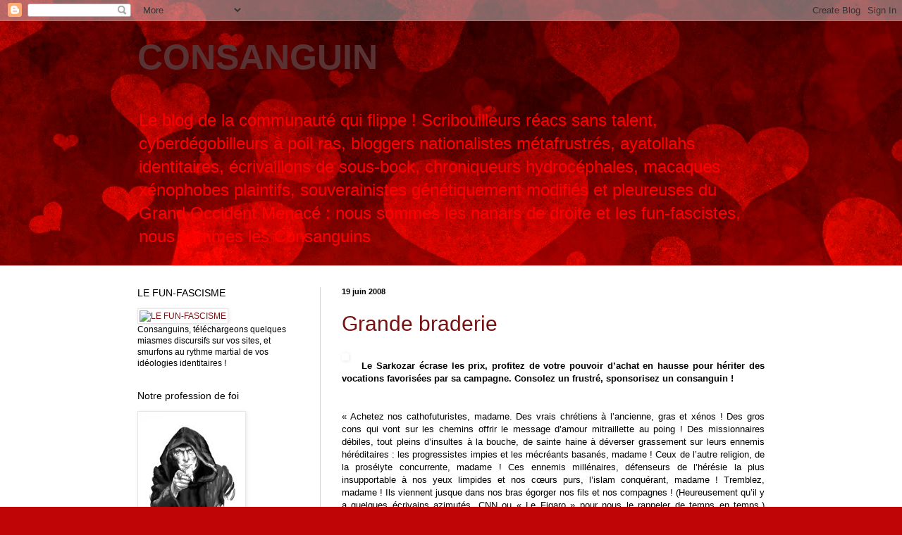

--- FILE ---
content_type: text/html; charset=UTF-8
request_url: http://consanguin.blogspot.com/2008/06/grande-braderie-zobi.html
body_size: 14018
content:
<!DOCTYPE html>
<html class='v2' dir='ltr' xmlns='http://www.w3.org/1999/xhtml' xmlns:b='http://www.google.com/2005/gml/b' xmlns:data='http://www.google.com/2005/gml/data' xmlns:expr='http://www.google.com/2005/gml/expr'>
<head>
<link href='https://www.blogger.com/static/v1/widgets/4128112664-css_bundle_v2.css' rel='stylesheet' type='text/css'/>
<meta content='IE=EmulateIE7' http-equiv='X-UA-Compatible'/>
<meta content='width=1100' name='viewport'/>
<meta content='text/html; charset=UTF-8' http-equiv='Content-Type'/>
<meta content='blogger' name='generator'/>
<link href='http://consanguin.blogspot.com/favicon.ico' rel='icon' type='image/x-icon'/>
<link href='http://consanguin.blogspot.com/2008/06/grande-braderie-zobi.html' rel='canonical'/>
<link rel="alternate" type="application/atom+xml" title="CONSANGUIN - Atom" href="http://consanguin.blogspot.com/feeds/posts/default" />
<link rel="alternate" type="application/rss+xml" title="CONSANGUIN - RSS" href="http://consanguin.blogspot.com/feeds/posts/default?alt=rss" />
<link rel="service.post" type="application/atom+xml" title="CONSANGUIN - Atom" href="https://www.blogger.com/feeds/31493625/posts/default" />

<link rel="alternate" type="application/atom+xml" title="CONSANGUIN - Atom" href="http://consanguin.blogspot.com/feeds/2159403375266050730/comments/default" />
<!--Can't find substitution for tag [blog.ieCssRetrofitLinks]-->
<link href='http://img359.imageshack.us/img359/9553/sarcosive6.jpg' rel='image_src'/>
<meta content='http://consanguin.blogspot.com/2008/06/grande-braderie-zobi.html' property='og:url'/>
<meta content='Grande braderie' property='og:title'/>
<meta content=' Le Sarkozar écrase les prix, profitez de votre pouvoir d’achat en hausse pour hériter des vocations favorisées par sa campagne. Consolez un...' property='og:description'/>
<meta content='https://lh3.googleusercontent.com/blogger_img_proxy/AEn0k_tBgI--IvrPJQjDPJujenbpokQIkzftTHchHA2Yic5-EXDGzBPuoT8JRUvhI0l1KahXnP83tx_NQDrmcQaCPyI6lSclwX9lkaZMGeTtn6BjHOFNoCkTkydT=w1200-h630-p-k-no-nu' property='og:image'/>
<title>CONSANGUIN: Grande braderie</title>
<style id='page-skin-1' type='text/css'><!--
/*
-----------------------------------------------
Blogger Template Style
Name:     Simple
Designer: Blogger
URL:      www.blogger.com
----------------------------------------------- */
/* Content
----------------------------------------------- */
body {
font: normal normal 12px Arial, Tahoma, Helvetica, FreeSans, sans-serif;
color: #000000;
background: #bf0506 url(http://themes.googleusercontent.com/image?id=1zmhVMLNmemz97QTUCqWSwvRdUv_5L2brDjnvgEBPYuPTAeG-furrwz_oSwpMQg6jRGj1) no-repeat fixed top center /* Credit: sbayram (http://www.istockphoto.com/googleimages.php?id=11610143&platform=blogger) */;
padding: 0 0 0 0;
background-attachment: scroll;
}
html body .content-outer {
min-width: 0;
max-width: 100%;
width: 100%;
}
h2 {
font-size: 22px;
}
a:link {
text-decoration:none;
color: #771010;
}
a:visited {
text-decoration:none;
color: #831a83;
}
a:hover {
text-decoration:underline;
color: #ff00ff;
}
.body-fauxcolumn-outer .fauxcolumn-inner {
background: transparent none repeat scroll top left;
_background-image: none;
}
.body-fauxcolumn-outer .cap-top {
position: absolute;
z-index: 1;
height: 400px;
width: 100%;
}
.body-fauxcolumn-outer .cap-top .cap-left {
width: 100%;
background: transparent none repeat-x scroll top left;
_background-image: none;
}
.content-outer {
-moz-box-shadow: 0 0 0 rgba(0, 0, 0, .15);
-webkit-box-shadow: 0 0 0 rgba(0, 0, 0, .15);
-goog-ms-box-shadow: 0 0 0 #333333;
box-shadow: 0 0 0 rgba(0, 0, 0, .15);
margin-bottom: 1px;
}
.content-inner {
padding: 0 0;
}
.main-outer, .footer-outer {
background-color: #ffffff;
}
/* Header
----------------------------------------------- */
.header-outer {
background: transparent none repeat-x scroll 0 -400px;
_background-image: none;
}
.Header h1 {
font: normal bold 50px Verdana, Geneva, sans-serif;;
color: #593333;
text-shadow: 0 0 0 rgba(0, 0, 0, .2);
}
.Header h1 a {
color: #593333;
}
.Header .description {
font-size: 200%;
color: #ff0000;
}
.header-inner .Header .titlewrapper {
padding: 22px 30px;
}
.header-inner .Header .descriptionwrapper {
padding: 0 30px;
}
/* Tabs
----------------------------------------------- */
.tabs-inner .section:first-child {
border-top: 0 solid #d5d5d5;
}
.tabs-inner .section:first-child ul {
margin-top: -0;
border-top: 0 solid #d5d5d5;
border-left: 0 solid #d5d5d5;
border-right: 0 solid #d5d5d5;
}
.tabs-inner .widget ul {
background: transparent none repeat-x scroll 0 -800px;
_background-image: none;
border-bottom: 0 solid #d5d5d5;
margin-top: 0;
margin-left: -0;
margin-right: -0;
}
.tabs-inner .widget li a {
display: inline-block;
padding: .6em 1em;
font: normal normal 20px Verdana, Geneva, sans-serif;;
color: #000000;
border-left: 0 solid #ffffff;
border-right: 0 solid #d5d5d5;
}
.tabs-inner .widget li:first-child a {
border-left: none;
}
.tabs-inner .widget li.selected a, .tabs-inner .widget li a:hover {
color: #000000;
background-color: transparent;
text-decoration: none;
}
/* Columns
----------------------------------------------- */
.main-outer {
border-top: 1px solid #d5d5d5;
}
.fauxcolumn-left-outer .fauxcolumn-inner {
border-right: 1px solid #d5d5d5;
}
.fauxcolumn-right-outer .fauxcolumn-inner {
border-left: 1px solid #d5d5d5;
}
/* Headings
----------------------------------------------- */
div.widget > h2,
div.widget h2.title {
margin: 0 0 1em 0;
font: normal normal 14px Impact, sans-serif;;
color: #000000;
}
/* Widgets
----------------------------------------------- */
.widget .zippy {
color: #898989;
text-shadow: 2px 2px 1px rgba(0, 0, 0, .1);
}
.widget .popular-posts ul {
list-style: none;
}
/* Posts
----------------------------------------------- */
h2.date-header {
font: normal bold 11px Arial, Tahoma, Helvetica, FreeSans, sans-serif;
}
.date-header span {
background-color: transparent;
color: #000000;
padding: inherit;
letter-spacing: inherit;
margin: inherit;
}
.main-inner {
padding-top: 30px;
padding-bottom: 30px;
}
.main-inner .column-center-inner {
padding: 0 15px;
}
.main-inner .column-center-inner .section {
margin: 0 15px;
}
.post {
margin: 0 0 25px 0;
}
h3.post-title, .comments h4 {
font: normal normal 30px Impact, sans-serif;;
margin: .75em 0 0;
}
.post-body {
font-size: 110%;
line-height: 1.4;
position: relative;
}
.post-body img, .post-body .tr-caption-container, .Profile img, .Image img,
.BlogList .item-thumbnail img {
padding: 2px;
background: #ffffff;
border: 1px solid #e7e7e7;
-moz-box-shadow: 1px 1px 5px rgba(0, 0, 0, .1);
-webkit-box-shadow: 1px 1px 5px rgba(0, 0, 0, .1);
box-shadow: 1px 1px 5px rgba(0, 0, 0, .1);
}
.post-body img, .post-body .tr-caption-container {
padding: 5px;
}
.post-body .tr-caption-container {
color: #000000;
}
.post-body .tr-caption-container img {
padding: 0;
background: transparent;
border: none;
-moz-box-shadow: 0 0 0 rgba(0, 0, 0, .1);
-webkit-box-shadow: 0 0 0 rgba(0, 0, 0, .1);
box-shadow: 0 0 0 rgba(0, 0, 0, .1);
}
.post-header {
margin: 0 0 1.5em;
line-height: 1.6;
font-size: 90%;
}
.post-footer {
margin: 20px -2px 0;
padding: 5px 10px;
color: #282828;
background-color: #f3f3f3;
border-bottom: 1px solid #e7e7e7;
line-height: 1.6;
font-size: 90%;
}
#comments .comment-author {
padding-top: 1.5em;
border-top: 1px solid #d5d5d5;
background-position: 0 1.5em;
}
#comments .comment-author:first-child {
padding-top: 0;
border-top: none;
}
.avatar-image-container {
margin: .2em 0 0;
}
#comments .avatar-image-container img {
border: 1px solid #e7e7e7;
}
/* Comments
----------------------------------------------- */
.comments .comments-content .icon.blog-author {
background-repeat: no-repeat;
background-image: url([data-uri]);
}
.comments .comments-content .loadmore a {
border-top: 1px solid #898989;
border-bottom: 1px solid #898989;
}
.comments .comment-thread.inline-thread {
background-color: #f3f3f3;
}
.comments .continue {
border-top: 2px solid #898989;
}
/* Accents
---------------------------------------------- */
.section-columns td.columns-cell {
border-left: 1px solid #d5d5d5;
}
.blog-pager {
background: transparent none no-repeat scroll top center;
}
.blog-pager-older-link, .home-link,
.blog-pager-newer-link {
background-color: #ffffff;
padding: 5px;
}
.footer-outer {
border-top: 0 dashed #bbbbbb;
}
/* Mobile
----------------------------------------------- */
body.mobile  {
background-size: auto;
}
.mobile .body-fauxcolumn-outer {
background: transparent none repeat scroll top left;
}
.mobile .body-fauxcolumn-outer .cap-top {
background-size: 100% auto;
}
.mobile .content-outer {
-webkit-box-shadow: 0 0 3px rgba(0, 0, 0, .15);
box-shadow: 0 0 3px rgba(0, 0, 0, .15);
}
.mobile .tabs-inner .widget ul {
margin-left: 0;
margin-right: 0;
}
.mobile .post {
margin: 0;
}
.mobile .main-inner .column-center-inner .section {
margin: 0;
}
.mobile .date-header span {
padding: 0.1em 10px;
margin: 0 -10px;
}
.mobile h3.post-title {
margin: 0;
}
.mobile .blog-pager {
background: transparent none no-repeat scroll top center;
}
.mobile .footer-outer {
border-top: none;
}
.mobile .main-inner, .mobile .footer-inner {
background-color: #ffffff;
}
.mobile-index-contents {
color: #000000;
}
.mobile-link-button {
background-color: #771010;
}
.mobile-link-button a:link, .mobile-link-button a:visited {
color: #ffffff;
}
.mobile .tabs-inner .section:first-child {
border-top: none;
}
.mobile .tabs-inner .PageList .widget-content {
background-color: transparent;
color: #000000;
border-top: 0 solid #d5d5d5;
border-bottom: 0 solid #d5d5d5;
}
.mobile .tabs-inner .PageList .widget-content .pagelist-arrow {
border-left: 1px solid #d5d5d5;
}

--></style>
<style id='template-skin-1' type='text/css'><!--
body {
min-width: 950px;
}
.content-outer, .content-fauxcolumn-outer, .region-inner {
min-width: 950px;
max-width: 950px;
_width: 950px;
}
.main-inner .columns {
padding-left: 290px;
padding-right: 0px;
}
.main-inner .fauxcolumn-center-outer {
left: 290px;
right: 0px;
/* IE6 does not respect left and right together */
_width: expression(this.parentNode.offsetWidth -
parseInt("290px") -
parseInt("0px") + 'px');
}
.main-inner .fauxcolumn-left-outer {
width: 290px;
}
.main-inner .fauxcolumn-right-outer {
width: 0px;
}
.main-inner .column-left-outer {
width: 290px;
right: 100%;
margin-left: -290px;
}
.main-inner .column-right-outer {
width: 0px;
margin-right: -0px;
}
#layout {
min-width: 0;
}
#layout .content-outer {
min-width: 0;
width: 800px;
}
#layout .region-inner {
min-width: 0;
width: auto;
}
--></style>
<link href='https://www.blogger.com/dyn-css/authorization.css?targetBlogID=31493625&amp;zx=c38c2517-8d32-4b2e-ad96-34b05071f0fb' media='none' onload='if(media!=&#39;all&#39;)media=&#39;all&#39;' rel='stylesheet'/><noscript><link href='https://www.blogger.com/dyn-css/authorization.css?targetBlogID=31493625&amp;zx=c38c2517-8d32-4b2e-ad96-34b05071f0fb' rel='stylesheet'/></noscript>
<meta name='google-adsense-platform-account' content='ca-host-pub-1556223355139109'/>
<meta name='google-adsense-platform-domain' content='blogspot.com'/>

</head>
<body class='loading variant-wide'>
<div class='navbar section' id='navbar'><div class='widget Navbar' data-version='1' id='Navbar1'><script type="text/javascript">
    function setAttributeOnload(object, attribute, val) {
      if(window.addEventListener) {
        window.addEventListener('load',
          function(){ object[attribute] = val; }, false);
      } else {
        window.attachEvent('onload', function(){ object[attribute] = val; });
      }
    }
  </script>
<div id="navbar-iframe-container"></div>
<script type="text/javascript" src="https://apis.google.com/js/platform.js"></script>
<script type="text/javascript">
      gapi.load("gapi.iframes:gapi.iframes.style.bubble", function() {
        if (gapi.iframes && gapi.iframes.getContext) {
          gapi.iframes.getContext().openChild({
              url: 'https://www.blogger.com/navbar/31493625?po\x3d2159403375266050730\x26origin\x3dhttp://consanguin.blogspot.com',
              where: document.getElementById("navbar-iframe-container"),
              id: "navbar-iframe"
          });
        }
      });
    </script><script type="text/javascript">
(function() {
var script = document.createElement('script');
script.type = 'text/javascript';
script.src = '//pagead2.googlesyndication.com/pagead/js/google_top_exp.js';
var head = document.getElementsByTagName('head')[0];
if (head) {
head.appendChild(script);
}})();
</script>
</div></div>
<div class='body-fauxcolumns'>
<div class='fauxcolumn-outer body-fauxcolumn-outer'>
<div class='cap-top'>
<div class='cap-left'></div>
<div class='cap-right'></div>
</div>
<div class='fauxborder-left'>
<div class='fauxborder-right'></div>
<div class='fauxcolumn-inner'>
</div>
</div>
<div class='cap-bottom'>
<div class='cap-left'></div>
<div class='cap-right'></div>
</div>
</div>
</div>
<div class='content'>
<div class='content-fauxcolumns'>
<div class='fauxcolumn-outer content-fauxcolumn-outer'>
<div class='cap-top'>
<div class='cap-left'></div>
<div class='cap-right'></div>
</div>
<div class='fauxborder-left'>
<div class='fauxborder-right'></div>
<div class='fauxcolumn-inner'>
</div>
</div>
<div class='cap-bottom'>
<div class='cap-left'></div>
<div class='cap-right'></div>
</div>
</div>
</div>
<div class='content-outer'>
<div class='content-cap-top cap-top'>
<div class='cap-left'></div>
<div class='cap-right'></div>
</div>
<div class='fauxborder-left content-fauxborder-left'>
<div class='fauxborder-right content-fauxborder-right'></div>
<div class='content-inner'>
<header>
<div class='header-outer'>
<div class='header-cap-top cap-top'>
<div class='cap-left'></div>
<div class='cap-right'></div>
</div>
<div class='fauxborder-left header-fauxborder-left'>
<div class='fauxborder-right header-fauxborder-right'></div>
<div class='region-inner header-inner'>
<div class='header section' id='header'><div class='widget Header' data-version='1' id='Header1'>
<div id='header-inner'>
<div class='titlewrapper'>
<h1 class='title'>
<a href='http://consanguin.blogspot.com/'>
CONSANGUIN
</a>
</h1>
</div>
<div class='descriptionwrapper'>
<p class='description'><span>Le blog de la communauté qui flippe ! Scribouilleurs réacs sans talent, cyberdégobilleurs à poil ras, bloggers nationalistes métafrustrés, ayatollahs identitaires, écrivaillons de sous-bock, chroniqueurs hydrocéphales, macaques xénophobes plaintifs, souverainistes génétiquement modifiés et pleureuses du Grand Occident Menacé : nous sommes les nanars de droite et les fun-fascistes, nous sommes les Consanguins</span></p>
</div>
</div>
</div></div>
</div>
</div>
<div class='header-cap-bottom cap-bottom'>
<div class='cap-left'></div>
<div class='cap-right'></div>
</div>
</div>
</header>
<div class='tabs-outer'>
<div class='tabs-cap-top cap-top'>
<div class='cap-left'></div>
<div class='cap-right'></div>
</div>
<div class='fauxborder-left tabs-fauxborder-left'>
<div class='fauxborder-right tabs-fauxborder-right'></div>
<div class='region-inner tabs-inner'>
<div class='tabs no-items section' id='crosscol'></div>
<div class='tabs no-items section' id='crosscol-overflow'></div>
</div>
</div>
<div class='tabs-cap-bottom cap-bottom'>
<div class='cap-left'></div>
<div class='cap-right'></div>
</div>
</div>
<div class='main-outer'>
<div class='main-cap-top cap-top'>
<div class='cap-left'></div>
<div class='cap-right'></div>
</div>
<div class='fauxborder-left main-fauxborder-left'>
<div class='fauxborder-right main-fauxborder-right'></div>
<div class='region-inner main-inner'>
<div class='columns fauxcolumns'>
<div class='fauxcolumn-outer fauxcolumn-center-outer'>
<div class='cap-top'>
<div class='cap-left'></div>
<div class='cap-right'></div>
</div>
<div class='fauxborder-left'>
<div class='fauxborder-right'></div>
<div class='fauxcolumn-inner'>
</div>
</div>
<div class='cap-bottom'>
<div class='cap-left'></div>
<div class='cap-right'></div>
</div>
</div>
<div class='fauxcolumn-outer fauxcolumn-left-outer'>
<div class='cap-top'>
<div class='cap-left'></div>
<div class='cap-right'></div>
</div>
<div class='fauxborder-left'>
<div class='fauxborder-right'></div>
<div class='fauxcolumn-inner'>
</div>
</div>
<div class='cap-bottom'>
<div class='cap-left'></div>
<div class='cap-right'></div>
</div>
</div>
<div class='fauxcolumn-outer fauxcolumn-right-outer'>
<div class='cap-top'>
<div class='cap-left'></div>
<div class='cap-right'></div>
</div>
<div class='fauxborder-left'>
<div class='fauxborder-right'></div>
<div class='fauxcolumn-inner'>
</div>
</div>
<div class='cap-bottom'>
<div class='cap-left'></div>
<div class='cap-right'></div>
</div>
</div>
<!-- corrects IE6 width calculation -->
<div class='columns-inner'>
<div class='column-center-outer'>
<div class='column-center-inner'>
<div class='main section' id='main'><div class='widget Blog' data-version='1' id='Blog1'>
<div class='blog-posts hfeed'>

          <div class="date-outer">
        
<h2 class='date-header'><span>19 juin 2008</span></h2>

          <div class="date-posts">
        
<div class='post-outer'>
<div class='post hentry'>
<a name='2159403375266050730'></a>
<h3 class='post-title entry-title'>
<a href='http://consanguin.blogspot.com/2008/06/grande-braderie-zobi.html'>Grande braderie</a>
</h3>
<div class='post-header'>
<div class='post-header-line-1'></div>
</div>
<div class='post-body entry-content'>
<img alt="" src="http://img359.imageshack.us/img359/9553/sarcosive6.jpg" style="border-width: 0; float: left; margin: 0.7em 1.4em 0.7em 0;" /><strong></strong><br />
<strong><div style="text-align: justify;">Le Sarkozar écrase les prix, profitez de votre pouvoir d&#8217;achat en hausse pour hériter des vocations favorisées par sa campagne. Consolez un frustré, sponsorisez un consanguin !</div></strong><br />
<div style="text-align: justify;"><br />
</div><div style="text-align: justify;">&#171; Achetez nos cathofuturistes, madame. Des vrais chrétiens à l&#8217;ancienne, gras et xénos ! Des gros cons qui vont sur les chemins offrir le message d&#8217;amour mitraillette au poing ! Des missionnaires débiles, tout pleins d&#8217;insultes à la bouche, de sainte haine à déverser grassement sur leurs ennemis héréditaires : les progressistes impies et les mécréants basanés, madame ! Ceux de l&#8217;autre religion, de la prosélyte concurrente, madame ! Ces ennemis millénaires, défenseurs de l&#8217;hérésie la plus insupportable à nos yeux limpides et nos cœurs purs, l&#8217;islam conquérant, madame ! Tremblez, madame ! Ils viennent jusque dans nos bras égorger nos fils et nos compagnes ! (Heureusement qu&#8217;il y a quelques écrivains azimutés, CNN ou &#171; Le Figaro &#187; pour nous le rappeler de temps en temps.) Profitez-en, de nos catholiques guerriers, ma petite dame, on les brade ! Eh oui, ils sont glauques à souhait, ils endorment et dépriment le Français plus vite qu&#8217;un épisode de Derrick, bref, ils ne valent plus rien&#8230; On vous les offre pour rien ! &#187;</div>
<div style='clear: both;'></div>
</div>
<div class='post-footer'>
<div class='post-footer-line post-footer-line-1'><span class='post-author vcard'>
Publié par
<span class='fn'>...</span>
</span>
<span class='post-timestamp'>
à
<a class='timestamp-link' href='http://consanguin.blogspot.com/2008/06/grande-braderie-zobi.html' rel='bookmark' title='permanent link'><abbr class='published' title='2008-06-19T23:45:00+02:00'>11:45 PM</abbr></a>
</span>
<span class='post-comment-link'>
</span>
<span class='post-icons'>
<span class='item-action'>
<a href='https://www.blogger.com/email-post/31493625/2159403375266050730' title='Envoyer l&#39;article par e-mail'>
<img alt='' class='icon-action' height='13' src='http://img1.blogblog.com/img/icon18_email.gif' width='18'/>
</a>
</span>
<span class='item-control blog-admin pid-1527800967'>
<a href='https://www.blogger.com/post-edit.g?blogID=31493625&postID=2159403375266050730&from=pencil' title='Modifier l&#39;article'>
<img alt='' class='icon-action' height='18' src='https://resources.blogblog.com/img/icon18_edit_allbkg.gif' width='18'/>
</a>
</span>
</span>
</div>
<div class='post-footer-line post-footer-line-2'></div>
<div class='post-footer-line post-footer-line-3'><span class='post-location'>
</span>
</div>
</div>
</div>
<div class='comments' id='comments'>
<a name='comments'></a>
</div>
</div>

        </div></div>
      
</div>
<div class='blog-pager' id='blog-pager'>
<span id='blog-pager-newer-link'>
<a class='blog-pager-newer-link' href='http://consanguin.blogspot.com/2008/06/lexique-consanguin-3-lminent-docteur.html' id='Blog1_blog-pager-newer-link' title='Article plus récent'>Article plus récent</a>
</span>
<span id='blog-pager-older-link'>
<a class='blog-pager-older-link' href='http://consanguin.blogspot.com/2008/06/prire.html' id='Blog1_blog-pager-older-link' title='Article plus ancien'>Article plus ancien</a>
</span>
<a class='home-link' href='http://consanguin.blogspot.com/'>Accueil</a>
</div>
<div class='clear'></div>
<div class='post-feeds'>
</div>
</div><div class='widget Image' data-version='1' id='Image2'>
<h2>Consanguin wants you !</h2>
<div class='widget-content'>
<a href='http://consanguin.blogspot.com/2006/08/le-choc-des-civilisations-du-pain-bni.html'>
<img alt='Consanguin wants you !' height='470' id='Image2_img' src='https://blogger.googleusercontent.com/img/b/R29vZ2xl/AVvXsEjyiahJ1OknPBNNeTpI4BAv6y9-x8W0gp-88zyfEJPm0ZBXIfTqiaeUfmtrmfUfLUiTS4muG5uZtipDDBTSyp0t7qk33uPYO9dem8GDgW0dIc1QRNgCmRrVGivRNRJ-FVn_kB0zxQ/s1600-r/monk-wants-you.jpg' width='398'/>
</a>
<br/>
<span class='caption'>*** Enrôlez-vous dans le Choc des Civilisations ***</span>
</div>
<div class='clear'></div>
</div><div class='widget HTML' data-version='1' id='HTML2'>
<h2 class='title'>And remember...</h2>
<div class='widget-content'>
<object width="425" height="344"><param value="http://www.youtube.com/v/mhtzFMrpSvI&hl=fr&fs=1" name="movie"/><param value="true" name="allowFullScreen"/><embed width="425" src="http://www.youtube.com/v/mhtzFMrpSvI&hl=fr&fs=1" allowfullscreen="true" height="344" type="application/x-shockwave-flash"></embed></object>
</div>
<div class='clear'></div>
</div></div>
</div>
</div>
<div class='column-left-outer'>
<div class='column-left-inner'>
<aside>
<div class='sidebar section' id='sidebar-left-1'><div class='widget Image' data-version='1' id='Image1'>
<h2>LE FUN-FASCISME</h2>
<div class='widget-content'>
<a href='http://consanguin.blogspot.com/2006_07_01_archive.html'>
<img alt='LE FUN-FASCISME' height='211' id='Image1_img' src='http://www.sheilacallaghan.com/images/groove_hitler.gif' width='180'/>
</a>
<br/>
<span class='caption'>Consanguins, téléchargeons quelques miasmes discursifs sur vos sites, et smurfons au rythme martial de vos idéologies identitaires !</span>
</div>
<div class='clear'></div>
</div><div class='widget Image' data-version='1' id='Image6'>
<h2>Notre profession de foi</h2>
<div class='widget-content'>
<a href='http://consanguin.blogspot.com/2006_07_01_archive.html'>
<img alt='Notre profession de foi' height='174' id='Image6_img' src='https://blogger.googleusercontent.com/img/b/R29vZ2xl/AVvXsEgA1gJcomottpxhXE2BlnaJkFPhSYb-7BtDMQzqvtGEHabqaCJXTw4MmPKgcnnM9O4TWasEGP4YdQRDS_El9nD8enQyq2V9ajGy_suRkedTp0648EGS6YGUJKcXmq_SWPbQQVNl/s1600-r/consanguinwantsyou' width='148'/>
</a>
<br/>
</div>
<div class='clear'></div>
</div><div class='widget LinkList' data-version='1' id='LinkList8'>
<h2>Qu'est-ce qu'un souchien ?</h2>
<div class='widget-content'>
<ul>
<li><a href='http://consanguin.blogspot.com/2008/10/quest-ce-quun-franais-de-souche-2_14.html'>1ère partie</a></li>
<li><a href='http://consanguin.blogspot.com/2008/10/quest-ce-quun-franais-de-souche-2_19.html'>2ème partie</a></li>
<li><a href='http://consanguin.blogspot.com/2008/11/quest-ce-quun-franais-de-souche-3.html'>3ème partie</a></li>
</ul>
<div class='clear'></div>
</div>
</div><div class='widget LinkList' data-version='1' id='LinkList6'>
<h2>Le Lexique Consanguin</h2>
<div class='widget-content'>
<ul>
<li><a href='http://consanguin.blogspot.com/2008/01/le-vademecum-du-petit-consanguin.html'>Lexique consanguin 1 (M. Enfoiros)</a></li>
<li><a href='http://consanguin.blogspot.com/2008/02/le-vade-mecum-du-petit-consanguin.html'>Lexique consanguin 2 (H. Grüber)</a></li>
<li><a href='http://consanguin.blogspot.com/2008/06/lexique-consanguin-3-lminent-docteur.html'>Lexique consanguin 3 (H. Grüber)</a></li>
<li><a href='http://consanguin.blogspot.com/2008/09/le-vademecum-du-petit-consanguin-4.html'>Lexique consanguin 4 (H. Grüber)</a></li>
<li><a href='http://consanguin.blogspot.com/2009/10/vademecum-5.html'>Lexique consanguin 5 (H. Grüber)</a></li>
<li><a href='http://consanguin.blogspot.com/2006/08/consanguinit-plurielle.html'>Consanguinité Plurielle (H. Grüber)</a></li>
</ul>
<div class='clear'></div>
</div>
</div><div class='widget LinkList' data-version='1' id='LinkList5'>
<h2>Au-delà de la Confrérie</h2>
<div class='widget-content'>
<ul>
<li><a href='http://bravepatrie.com/'>Brave Patrie</a></li>
<li><a href='http://consanguins.blogspot.com/'>Fun-fascisme</a></li>
<li><a href='http://mithqal.blogspot.com/'>Mithqal, observatoire de la Réaction</a></li>
<li><a href='http://www.article11.info/spip/'>Article XI</a></li>
<li><a href='http://www.politis.fr/rubrique60.html'>Vive le feu !</a></li>
<li><a href='http://valestderetour.wordpress.com/'>Le blog de Philippe V., éditorialiste martyr</a></li>
<li><a href='http://onsefechier-anatic6.blogspot.com/'>Banquier, riche & français</a></li>
<li><a href='http://www.le-grand-barnum.fr/'>Le Grand Barnum</a></li>
<li><a href='http://comite-de-salut-public.blogspot.com/'>Comité de Salut Public</a></li>
<li><a href='http://premiereslignes.blogs.nouvelobs.com/'>Premières Lignes</a></li>
<li><a href='http://rezo.net/'>Rezo, "le portail des copains"</a></li>
<li><a href='http://www.fafbook.com/'>Fafbook, le réseau social de la France Vraie</a></li>
</ul>
<div class='clear'></div>
</div>
</div><div class='widget Feed' data-version='1' id='Feed5'>
<h2>Droite(s) extrême(s), les populismes de droite</h2>
<div class='widget-content' id='Feed5_feedItemListDisplay'>
<span style='filter: alpha(25); opacity: 0.25;'>
<a href='http://droites-extremes.blog.lemonde.fr/feed/'>Chargement...</a>
</span>
</div>
<div class='clear'></div>
</div><div class='widget Feed' data-version='1' id='Feed1'>
<h2>Brave Patrie, le vrai journal des vraies valeurs de la France vraie</h2>
<div class='widget-content' id='Feed1_feedItemListDisplay'>
<span style='filter: alpha(25); opacity: 0.25;'>
<a href='http://bravepatrie.com/spip.php?page=backend'>Chargement...</a>
</span>
</div>
<div class='clear'></div>
</div><div class='widget Feed' data-version='1' id='Feed2'>
<h2>Article11, journalisme chirurgical</h2>
<div class='widget-content' id='Feed2_feedItemListDisplay'>
<span style='filter: alpha(25); opacity: 0.25;'>
<a href='http://www.article11.info/spip/spip.php?page=backend'>Chargement...</a>
</span>
</div>
<div class='clear'></div>
</div><div class='widget Feed' data-version='1' id='Feed6'>
<h2>Mithqal, Observatoire de la Réacosphère</h2>
<div class='widget-content' id='Feed6_feedItemListDisplay'>
<span style='filter: alpha(25); opacity: 0.25;'>
<a href='http://mithqal.blogspot.com/feeds/posts/default'>Chargement...</a>
</span>
</div>
<div class='clear'></div>
</div><div class='widget Feed' data-version='1' id='Feed3'>
<h2>Vive le Feu ! ...and friends</h2>
<div class='widget-content' id='Feed3_feedItemListDisplay'>
<span style='filter: alpha(25); opacity: 0.25;'>
<a href='http://www.politis.fr/spip.php?page=backend'>Chargement...</a>
</span>
</div>
<div class='clear'></div>
</div><div class='widget Feed' data-version='1' id='Feed4'>
<h2>Le blog de Jean-Pierre Martin</h2>
<div class='widget-content' id='Feed4_feedItemListDisplay'>
<span style='filter: alpha(25); opacity: 0.25;'>
<a href='http://onsefechier-anatic6.blogspot.com/feeds/posts/default'>Chargement...</a>
</span>
</div>
<div class='clear'></div>
</div><div class='widget Image' data-version='1' id='Image8'>
<h2>Le résidu en bas, ou la face sombre de Consanguin</h2>
<div class='widget-content'>
<a href='http://consanguins.blogspot.com'>
<img alt='Le résidu en bas, ou la face sombre de Consanguin' height='174' id='Image8_img' src='https://blogger.googleusercontent.com/img/b/R29vZ2xl/AVvXsEh8Tlx2lVzIUsMPGAiKp5fRva0MmjEZWGv5HSxfI3W5wr-gO6Ez9MaESp0qwwHC9mjNTB_Q7k08VFH1USGiK_0b831fIguHe9PYHVqkn1OyRU6Q6JX0lllBHxyslbg1DD799rQx/s1600-r/consanguinwantsyou' width='148'/>
</a>
<br/>
</div>
<div class='clear'></div>
</div><div class='widget Image' data-version='1' id='Image7'>
<h2>Le Bien : le Souchien éternel</h2>
<div class='widget-content'>
<a href='http://consanguin.blogspot.com/2006/08/des-racines-et-des-brles.html'>
<img alt='Le Bien : le Souchien éternel' height='180' id='Image7_img' src='https://blogger.googleusercontent.com/img/b/R29vZ2xl/AVvXsEia3vW4vkfhe7HT1VaRkAjLAFUCvxyoPeSAQzbiA-0EOnNzL5STWFHyttWdZdKaIE1BhvQ9D8MaOMWWLlxtAZlSGoi_HZuI4kxBqSH3906wIIguFbEkUX4ltxQncOK-EsGMiAAp/s280/musclor2.jpg' width='148'/>
</a>
<br/>
</div>
<div class='clear'></div>
</div><div class='widget Image' data-version='1' id='Image3'>
<h2>Le Mal : l'hydre islamogauchiste</h2>
<div class='widget-content'>
<a href='http://consanguin.blogspot.com/2008/11/m-es-frres-il-nous-faut-discerner.html'>
<img alt='Le Mal : l&#39;hydre islamogauchiste' height='180' id='Image3_img' src='https://blogger.googleusercontent.com/img/b/R29vZ2xl/AVvXsEjy7qawnjIzRhc89ZuwuOVfcn35BY0thV2JKX78h_2RbrBW1wRN4Fw-_w5sJ8e0VSrJ-3DSy2FjPv2wgW_fd-_kF3dZlnAfp7WYfLIn56i5ynnftftz4hBDFm0N2JHZADpf0Kri/s1600-r/Islamogochiste' width='147'/>
</a>
<br/>
</div>
<div class='clear'></div>
</div><div class='widget BlogArchive' data-version='1' id='BlogArchive1'>
<h2>BACK IN TIME</h2>
<div class='widget-content'>
<div id='ArchiveList'>
<div id='BlogArchive1_ArchiveList'>
<select id='BlogArchive1_ArchiveMenu'>
<option value=''>BACK IN TIME</option>
<option value='http://consanguin.blogspot.com/2010/09/'>septembre (1)</option>
<option value='http://consanguin.blogspot.com/2010/06/'>juin (1)</option>
<option value='http://consanguin.blogspot.com/2010/05/'>mai (3)</option>
<option value='http://consanguin.blogspot.com/2010/03/'>mars (1)</option>
<option value='http://consanguin.blogspot.com/2009/12/'>décembre (6)</option>
<option value='http://consanguin.blogspot.com/2009/11/'>novembre (2)</option>
<option value='http://consanguin.blogspot.com/2009/10/'>octobre (5)</option>
<option value='http://consanguin.blogspot.com/2009/09/'>septembre (3)</option>
<option value='http://consanguin.blogspot.com/2009/08/'>août (1)</option>
<option value='http://consanguin.blogspot.com/2009/03/'>mars (2)</option>
<option value='http://consanguin.blogspot.com/2009/02/'>février (8)</option>
<option value='http://consanguin.blogspot.com/2009/01/'>janvier (5)</option>
<option value='http://consanguin.blogspot.com/2008/12/'>décembre (1)</option>
<option value='http://consanguin.blogspot.com/2008/11/'>novembre (9)</option>
<option value='http://consanguin.blogspot.com/2008/10/'>octobre (10)</option>
<option value='http://consanguin.blogspot.com/2008/09/'>septembre (4)</option>
<option value='http://consanguin.blogspot.com/2008/07/'>juillet (1)</option>
<option value='http://consanguin.blogspot.com/2008/06/'>juin (4)</option>
<option value='http://consanguin.blogspot.com/2008/05/'>mai (1)</option>
<option value='http://consanguin.blogspot.com/2008/03/'>mars (3)</option>
<option value='http://consanguin.blogspot.com/2008/02/'>février (7)</option>
<option value='http://consanguin.blogspot.com/2008/01/'>janvier (9)</option>
<option value='http://consanguin.blogspot.com/2007/04/'>avril (4)</option>
<option value='http://consanguin.blogspot.com/2007/02/'>février (4)</option>
<option value='http://consanguin.blogspot.com/2007/01/'>janvier (2)</option>
<option value='http://consanguin.blogspot.com/2006/12/'>décembre (2)</option>
<option value='http://consanguin.blogspot.com/2006/11/'>novembre (2)</option>
<option value='http://consanguin.blogspot.com/2006/10/'>octobre (1)</option>
<option value='http://consanguin.blogspot.com/2006/09/'>septembre (3)</option>
<option value='http://consanguin.blogspot.com/2006/08/'>août (34)</option>
<option value='http://consanguin.blogspot.com/2006/07/'>juillet (1)</option>
</select>
</div>
</div>
<div class='clear'></div>
</div>
</div><div class='widget Image' data-version='1' id='Image4'>
<h2>NOS LIENS CONSANGUINS</h2>
<div class='widget-content'>
<img alt='NOS LIENS CONSANGUINS' height='174' id='Image4_img' src='https://blogger.googleusercontent.com/img/b/R29vZ2xl/AVvXsEjioc8p8uhRhtEk_PI4JmBoM9r2f55HiygktbFe7rohiP2lnFx9faBX8_fS-oryxb67ds5G-GxfkUeYxuJxz58auYgWwY5B5foP8VyWcDK13J0JE-7Y5QzVz887LVjvEqmgByy-/s1600-r/consanguinwantsyou' width='148'/>
<br/>
</div>
<div class='clear'></div>
</div><div class='widget LinkList' data-version='1' id='LinkList2'>
<h2>Les Xénophobes Identitaires Délirants</h2>
<div class='widget-content'>
<ul>
<li><a href='http://fdesouche.com/'>Les Raclures Nationalistes : le salon des poltrons</a></li>
<li><a href='http://www.occidentalis.com/'>Bienvenue en Saloperie septentrionale</a></li>
<li><a href='http://occident.hautetfort.com/'>L'identitaire islamophobe dans son biotope</a></li>
<li><a href='http://fr.novopress.info/'>Le Bulletin qui colle aux fesses</a></li>
<li><a href='http://france-nationaliste.hautetfort.com/tag/benoit+fleury'>Nationalisme et lobotomie</a></li>
<li><a href='http://www.bloc-identitaire.com/'>Le Bloc des paumés</a></li>
<li><a href='http://ethnocide.blogspot.com/'>Ethno-misère et racisme de base : achevez-le il souffre !</a></li>
<li><a href='http://adolphosblog.blogspot.com/'>Consanguin depuis 700 ans, un pedigree familial</a></li>
<li><a href='http://www.euro-reconquista.com/site/?article21'>Renaissance Européiste Dysentérique</a></li>
<li><a href='http://www.nationspresse.info/?p=184'>Ah, trop tard il s'est fait pécho</a></li>
<li><a href='http://feminanovo.hautetfort.com/'>La femme à sa place</a></li>
</ul>
<div class='clear'></div>
</div>
</div><div class='widget LinkList' data-version='1' id='LinkList1'>
<h2>Les Médiocres Logorrhéeux Réactionnaires</h2>
<div class='widget-content'>
<ul>
<li><a href='http://stalker.hautetfort.com/'>Le Ftalker, matamore christique</a></li>
<li><a href='http://pierrecormary.blogspirit.com/'>Pour un nouvel impérialisme chrétien</a></li>
<li><a href='http://fromageplus.wordpress.com/'>Conservatisme et moisissure</a></li>
<li><a href='http://legrandcharles.wordpress.com/'>L'infiltré fluorescent</a></li>
<li><a href='http://intransigeants.wordpress.com/'>Les Cathocrétins</a></li>
<li><a href='http://juanasensio.baywords.com/'>Autopsie du cadavre d'internet</a></li>
</ul>
<div class='clear'></div>
</div>
</div><div class='widget LinkList' data-version='1' id='LinkList3'>
<h2>Les Hémifascistes Paraplégiques</h2>
<div class='widget-content'>
<ul>
<li><a href='http://aumilieudesruines.blogspot.com/'>Le Fascisme, cet art de vivre</a></li>
<li><a href='http://europepuissance.blogspot.com/'>L'Horreur Ontique</a></li>
<li><a href='http://ilikeyourstyle.net/'>Les Sursinges babilleurs</a></li>
<li><a href='http://abimopectore.over-blog.com/'>Polydemeuré, on a crâmé sa voiture</a></li>
<li><a href='http://nihilismeromantique.blogspot.com/'>Anthony Nanar, romantisme et tête de veau</a></li>
</ul>
<div class='clear'></div>
</div>
</div><div class='widget LinkList' data-version='1' id='LinkList7'>
<h2>Les Méta-Bouffons Cyber-Atlantistes</h2>
<div class='widget-content'>
<ul>
<li><a href='http://blog.lefigaro.fr/rioufol/'>L'éditorialiste le plus poisseux de France</a></li>
<li><a href='http://www.danielpipes.org/'>Hate, american style</a></li>
<li><a href='http://http://www.guymilliere.com/'>Néocroisade et grosse myopie</a></li>
<li><a href='http://criticusleblog.blogspot.com/'>Abruticus, souplesse des labiales</a></li>
<li><a href='http://www.nouveau-reac.org/'>La Nouvelle Impasse</a></li>
<li><a href='http://loccident.blogspot.com/'>La scrofule de l'Occident martyr</a></li>
<li><a href='http://www.alexandredelvalle.com/'>Entrisme païen chez les sionistes</a></li>
</ul>
<div class='clear'></div>
</div>
</div><div class='widget LinkList' data-version='1' id='LinkList4'>
<h2>Les Lumpen-Nationalistes</h2>
<div class='widget-content'>
<ul>
<li><a href='http://www.alainsoral.com/'>Le Boxeur borgne</a></li>
<li><a href='http://www.droitesocialiste.blogspot.com/'>Mélange des genres et consanguinité de gauche</a></li>
<li><a href='http://lingane.canalblog.com/'>Le Bouffon Soralien</a></li>
<li><a href='http://lesenfantsdelazonegrise.hautetfort.com/'>National-anarchisme, les perdants du siècle</a></li>
<li><a href='http://vladimirivanov.canalblog.com/'>National-révolutionnaire, un débile en colère</a></li>
</ul>
<div class='clear'></div>
</div>
</div>
<div class='widget Image' data-version='1' id='Image5'>
<div class='widget-content'>
<img alt='' height='150' id='Image5_img' src='https://blogger.googleusercontent.com/img/b/R29vZ2xl/AVvXsEgkgrq7V86dfBZlMkz9kIQ29Y1fFMES7UQBt67sZc8VeA0YMew-lLNR6XIJEWSpvmISQME2F4Ea4FwNwwNONNJ1iOvvrhVetduthOpMwvfKp3BOpp23sj7kepIwWk4zd0fRQPgE/s150/logoreacosphere.jpg' width='136'/>
<br/>
</div>
<div class='clear'></div>
</div><div class='widget Subscribe' data-version='1' id='Subscribe1'>
<div style='white-space:nowrap'>
<h2 class='title'>S&#8217;abonner à</h2>
<div class='widget-content'>
<div class='subscribe-wrapper subscribe-type-POST'>
<div class='subscribe expanded subscribe-type-POST' id='SW_READER_LIST_Subscribe1POST' style='display:none;'>
<div class='top'>
<span class='inner' onclick='return(_SW_toggleReaderList(event, "Subscribe1POST"));'>
<img class='subscribe-dropdown-arrow' src='https://resources.blogblog.com/img/widgets/arrow_dropdown.gif'/>
<img align='absmiddle' alt='' border='0' class='feed-icon' src='https://resources.blogblog.com/img/icon_feed12.png'/>
Articles
</span>
<div class='feed-reader-links'>
<a class='feed-reader-link' href='https://www.netvibes.com/subscribe.php?url=http%3A%2F%2Fconsanguin.blogspot.com%2Ffeeds%2Fposts%2Fdefault' target='_blank'>
<img src='https://resources.blogblog.com/img/widgets/subscribe-netvibes.png'/>
</a>
<a class='feed-reader-link' href='https://add.my.yahoo.com/content?url=http%3A%2F%2Fconsanguin.blogspot.com%2Ffeeds%2Fposts%2Fdefault' target='_blank'>
<img src='https://resources.blogblog.com/img/widgets/subscribe-yahoo.png'/>
</a>
<a class='feed-reader-link' href='http://consanguin.blogspot.com/feeds/posts/default' target='_blank'>
<img align='absmiddle' class='feed-icon' src='https://resources.blogblog.com/img/icon_feed12.png'/>
                  Atom
                </a>
</div>
</div>
<div class='bottom'></div>
</div>
<div class='subscribe' id='SW_READER_LIST_CLOSED_Subscribe1POST' onclick='return(_SW_toggleReaderList(event, "Subscribe1POST"));'>
<div class='top'>
<span class='inner'>
<img class='subscribe-dropdown-arrow' src='https://resources.blogblog.com/img/widgets/arrow_dropdown.gif'/>
<span onclick='return(_SW_toggleReaderList(event, "Subscribe1POST"));'>
<img align='absmiddle' alt='' border='0' class='feed-icon' src='https://resources.blogblog.com/img/icon_feed12.png'/>
Articles
</span>
</span>
</div>
<div class='bottom'></div>
</div>
</div>
<div class='subscribe-wrapper subscribe-type-PER_POST'>
<div class='subscribe expanded subscribe-type-PER_POST' id='SW_READER_LIST_Subscribe1PER_POST' style='display:none;'>
<div class='top'>
<span class='inner' onclick='return(_SW_toggleReaderList(event, "Subscribe1PER_POST"));'>
<img class='subscribe-dropdown-arrow' src='https://resources.blogblog.com/img/widgets/arrow_dropdown.gif'/>
<img align='absmiddle' alt='' border='0' class='feed-icon' src='https://resources.blogblog.com/img/icon_feed12.png'/>
Commentaires
</span>
<div class='feed-reader-links'>
<a class='feed-reader-link' href='https://www.netvibes.com/subscribe.php?url=http%3A%2F%2Fconsanguin.blogspot.com%2Ffeeds%2F2159403375266050730%2Fcomments%2Fdefault' target='_blank'>
<img src='https://resources.blogblog.com/img/widgets/subscribe-netvibes.png'/>
</a>
<a class='feed-reader-link' href='https://add.my.yahoo.com/content?url=http%3A%2F%2Fconsanguin.blogspot.com%2Ffeeds%2F2159403375266050730%2Fcomments%2Fdefault' target='_blank'>
<img src='https://resources.blogblog.com/img/widgets/subscribe-yahoo.png'/>
</a>
<a class='feed-reader-link' href='http://consanguin.blogspot.com/feeds/2159403375266050730/comments/default' target='_blank'>
<img align='absmiddle' class='feed-icon' src='https://resources.blogblog.com/img/icon_feed12.png'/>
                  Atom
                </a>
</div>
</div>
<div class='bottom'></div>
</div>
<div class='subscribe' id='SW_READER_LIST_CLOSED_Subscribe1PER_POST' onclick='return(_SW_toggleReaderList(event, "Subscribe1PER_POST"));'>
<div class='top'>
<span class='inner'>
<img class='subscribe-dropdown-arrow' src='https://resources.blogblog.com/img/widgets/arrow_dropdown.gif'/>
<span onclick='return(_SW_toggleReaderList(event, "Subscribe1PER_POST"));'>
<img align='absmiddle' alt='' border='0' class='feed-icon' src='https://resources.blogblog.com/img/icon_feed12.png'/>
Commentaires
</span>
</span>
</div>
<div class='bottom'></div>
</div>
</div>
<div style='clear:both'></div>
</div>
</div>
<div class='clear'></div>
</div></div>
</aside>
</div>
</div>
<div class='column-right-outer'>
<div class='column-right-inner'>
<aside>
</aside>
</div>
</div>
</div>
<div style='clear: both'></div>
<!-- columns -->
</div>
<!-- main -->
</div>
</div>
<div class='main-cap-bottom cap-bottom'>
<div class='cap-left'></div>
<div class='cap-right'></div>
</div>
</div>
<footer>
<div class='footer-outer'>
<div class='footer-cap-top cap-top'>
<div class='cap-left'></div>
<div class='cap-right'></div>
</div>
<div class='fauxborder-left footer-fauxborder-left'>
<div class='fauxborder-right footer-fauxborder-right'></div>
<div class='region-inner footer-inner'>
<div class='foot no-items section' id='footer-1'></div>
<table border='0' cellpadding='0' cellspacing='0' class='section-columns columns-2'>
<tbody>
<tr>
<td class='first columns-cell'>
<div class='foot no-items section' id='footer-2-1'></div>
</td>
<td class='columns-cell'>
<div class='foot no-items section' id='footer-2-2'></div>
</td>
</tr>
</tbody>
</table>
<!-- outside of the include in order to lock Attribution widget -->
<div class='foot section' id='footer-3'><div class='widget Attribution' data-version='1' id='Attribution1'>
<div class='widget-content' style='text-align: center;'>
Thème Simple. Images de thèmes de <a href='http://www.istockphoto.com/googleimages.php?id=11610143&platform=blogger&langregion=fr' target='_blank'>sbayram</a>. Fourni par <a href='https://www.blogger.com' target='_blank'>Blogger</a>.
</div>
<div class='clear'></div>
</div></div>
</div>
</div>
<div class='footer-cap-bottom cap-bottom'>
<div class='cap-left'></div>
<div class='cap-right'></div>
</div>
</div>
</footer>
<!-- content -->
</div>
</div>
<div class='content-cap-bottom cap-bottom'>
<div class='cap-left'></div>
<div class='cap-right'></div>
</div>
</div>
</div>
<script type='text/javascript'>
    window.setTimeout(function() {
        document.body.className = document.body.className.replace('loading', '');
      }, 10);
  </script>
<script type='text/javascript'>
var gaJsHost = (("https:" == document.location.protocol) ? "https://ssl." : "http://www.");
document.write(unescape("%3Cscript src='" + gaJsHost + "google-analytics.com/ga.js' type='text/javascript'%3E%3C/script%3E"));
</script>
<script type='text/javascript'>
var pageTracker = _gat._getTracker("UA-5807090-1");
pageTracker._trackPageview();
</script>

<script type="text/javascript" src="https://www.blogger.com/static/v1/widgets/1581542668-widgets.js"></script>
<script type='text/javascript'>
window['__wavt'] = 'AOuZoY6FAocYwSJ7OAxHi_GOUb2Vrvs6ZQ:1764996187299';_WidgetManager._Init('//www.blogger.com/rearrange?blogID\x3d31493625','//consanguin.blogspot.com/2008/06/grande-braderie-zobi.html','31493625');
_WidgetManager._SetDataContext([{'name': 'blog', 'data': {'blogId': '31493625', 'title': 'CONSANGUIN', 'url': 'http://consanguin.blogspot.com/2008/06/grande-braderie-zobi.html', 'canonicalUrl': 'http://consanguin.blogspot.com/2008/06/grande-braderie-zobi.html', 'homepageUrl': 'http://consanguin.blogspot.com/', 'searchUrl': 'http://consanguin.blogspot.com/search', 'canonicalHomepageUrl': 'http://consanguin.blogspot.com/', 'blogspotFaviconUrl': 'http://consanguin.blogspot.com/favicon.ico', 'bloggerUrl': 'https://www.blogger.com', 'hasCustomDomain': false, 'httpsEnabled': true, 'enabledCommentProfileImages': true, 'gPlusViewType': 'FILTERED_POSTMOD', 'adultContent': false, 'analyticsAccountNumber': '', 'encoding': 'UTF-8', 'locale': 'fr', 'localeUnderscoreDelimited': 'fr', 'languageDirection': 'ltr', 'isPrivate': false, 'isMobile': false, 'isMobileRequest': false, 'mobileClass': '', 'isPrivateBlog': false, 'isDynamicViewsAvailable': true, 'feedLinks': '\x3clink rel\x3d\x22alternate\x22 type\x3d\x22application/atom+xml\x22 title\x3d\x22CONSANGUIN - Atom\x22 href\x3d\x22http://consanguin.blogspot.com/feeds/posts/default\x22 /\x3e\n\x3clink rel\x3d\x22alternate\x22 type\x3d\x22application/rss+xml\x22 title\x3d\x22CONSANGUIN - RSS\x22 href\x3d\x22http://consanguin.blogspot.com/feeds/posts/default?alt\x3drss\x22 /\x3e\n\x3clink rel\x3d\x22service.post\x22 type\x3d\x22application/atom+xml\x22 title\x3d\x22CONSANGUIN - Atom\x22 href\x3d\x22https://www.blogger.com/feeds/31493625/posts/default\x22 /\x3e\n\n\x3clink rel\x3d\x22alternate\x22 type\x3d\x22application/atom+xml\x22 title\x3d\x22CONSANGUIN - Atom\x22 href\x3d\x22http://consanguin.blogspot.com/feeds/2159403375266050730/comments/default\x22 /\x3e\n', 'meTag': '', 'adsenseHostId': 'ca-host-pub-1556223355139109', 'adsenseHasAds': false, 'adsenseAutoAds': false, 'boqCommentIframeForm': true, 'loginRedirectParam': '', 'isGoogleEverywhereLinkTooltipEnabled': true, 'view': '', 'dynamicViewsCommentsSrc': '//www.blogblog.com/dynamicviews/4224c15c4e7c9321/js/comments.js', 'dynamicViewsScriptSrc': '//www.blogblog.com/dynamicviews/d308f4d28acbd8a8', 'plusOneApiSrc': 'https://apis.google.com/js/platform.js', 'disableGComments': true, 'interstitialAccepted': false, 'sharing': {'platforms': [{'name': 'Obtenir le lien', 'key': 'link', 'shareMessage': 'Obtenir le lien', 'target': ''}, {'name': 'Facebook', 'key': 'facebook', 'shareMessage': 'Partager sur Facebook', 'target': 'facebook'}, {'name': 'BlogThis!', 'key': 'blogThis', 'shareMessage': 'BlogThis!', 'target': 'blog'}, {'name': 'X', 'key': 'twitter', 'shareMessage': 'Partager sur X', 'target': 'twitter'}, {'name': 'Pinterest', 'key': 'pinterest', 'shareMessage': 'Partager sur Pinterest', 'target': 'pinterest'}, {'name': 'E-mail', 'key': 'email', 'shareMessage': 'E-mail', 'target': 'email'}], 'disableGooglePlus': true, 'googlePlusShareButtonWidth': 0, 'googlePlusBootstrap': '\x3cscript type\x3d\x22text/javascript\x22\x3ewindow.___gcfg \x3d {\x27lang\x27: \x27fr\x27};\x3c/script\x3e'}, 'hasCustomJumpLinkMessage': false, 'jumpLinkMessage': 'Lire la suite', 'pageType': 'item', 'postId': '2159403375266050730', 'postImageUrl': 'http://img359.imageshack.us/img359/9553/sarcosive6.jpg', 'pageName': 'Grande braderie', 'pageTitle': 'CONSANGUIN: Grande braderie'}}, {'name': 'features', 'data': {}}, {'name': 'messages', 'data': {'edit': 'Modifier', 'linkCopiedToClipboard': 'Lien copi\xe9 dans le presse-papiers\xa0!', 'ok': 'OK', 'postLink': 'Publier le lien'}}, {'name': 'template', 'data': {'name': 'custom', 'localizedName': 'Personnaliser', 'isResponsive': false, 'isAlternateRendering': false, 'isCustom': true, 'variant': 'wide', 'variantId': 'wide'}}, {'name': 'view', 'data': {'classic': {'name': 'classic', 'url': '?view\x3dclassic'}, 'flipcard': {'name': 'flipcard', 'url': '?view\x3dflipcard'}, 'magazine': {'name': 'magazine', 'url': '?view\x3dmagazine'}, 'mosaic': {'name': 'mosaic', 'url': '?view\x3dmosaic'}, 'sidebar': {'name': 'sidebar', 'url': '?view\x3dsidebar'}, 'snapshot': {'name': 'snapshot', 'url': '?view\x3dsnapshot'}, 'timeslide': {'name': 'timeslide', 'url': '?view\x3dtimeslide'}, 'isMobile': false, 'title': 'Grande braderie', 'description': ' Le Sarkozar \xe9crase les prix, profitez de votre pouvoir d\u2019achat en hausse pour h\xe9riter des vocations favoris\xe9es par sa campagne. Consolez un...', 'featuredImage': 'https://lh3.googleusercontent.com/blogger_img_proxy/AEn0k_tBgI--IvrPJQjDPJujenbpokQIkzftTHchHA2Yic5-EXDGzBPuoT8JRUvhI0l1KahXnP83tx_NQDrmcQaCPyI6lSclwX9lkaZMGeTtn6BjHOFNoCkTkydT', 'url': 'http://consanguin.blogspot.com/2008/06/grande-braderie-zobi.html', 'type': 'item', 'isSingleItem': true, 'isMultipleItems': false, 'isError': false, 'isPage': false, 'isPost': true, 'isHomepage': false, 'isArchive': false, 'isLabelSearch': false, 'postId': 2159403375266050730}}]);
_WidgetManager._RegisterWidget('_NavbarView', new _WidgetInfo('Navbar1', 'navbar', document.getElementById('Navbar1'), {}, 'displayModeFull'));
_WidgetManager._RegisterWidget('_HeaderView', new _WidgetInfo('Header1', 'header', document.getElementById('Header1'), {}, 'displayModeFull'));
_WidgetManager._RegisterWidget('_BlogView', new _WidgetInfo('Blog1', 'main', document.getElementById('Blog1'), {'cmtInteractionsEnabled': false, 'lightboxEnabled': true, 'lightboxModuleUrl': 'https://www.blogger.com/static/v1/jsbin/4170219389-lbx__fr.js', 'lightboxCssUrl': 'https://www.blogger.com/static/v1/v-css/828616780-lightbox_bundle.css'}, 'displayModeFull'));
_WidgetManager._RegisterWidget('_ImageView', new _WidgetInfo('Image2', 'main', document.getElementById('Image2'), {'resize': false}, 'displayModeFull'));
_WidgetManager._RegisterWidget('_HTMLView', new _WidgetInfo('HTML2', 'main', document.getElementById('HTML2'), {}, 'displayModeFull'));
_WidgetManager._RegisterWidget('_ImageView', new _WidgetInfo('Image1', 'sidebar-left-1', document.getElementById('Image1'), {'resize': false}, 'displayModeFull'));
_WidgetManager._RegisterWidget('_ImageView', new _WidgetInfo('Image6', 'sidebar-left-1', document.getElementById('Image6'), {'resize': false}, 'displayModeFull'));
_WidgetManager._RegisterWidget('_LinkListView', new _WidgetInfo('LinkList8', 'sidebar-left-1', document.getElementById('LinkList8'), {}, 'displayModeFull'));
_WidgetManager._RegisterWidget('_LinkListView', new _WidgetInfo('LinkList6', 'sidebar-left-1', document.getElementById('LinkList6'), {}, 'displayModeFull'));
_WidgetManager._RegisterWidget('_LinkListView', new _WidgetInfo('LinkList5', 'sidebar-left-1', document.getElementById('LinkList5'), {}, 'displayModeFull'));
_WidgetManager._RegisterWidget('_FeedView', new _WidgetInfo('Feed5', 'sidebar-left-1', document.getElementById('Feed5'), {'title': 'Droite(s) extr\xeame(s), les populismes de droite', 'showItemDate': false, 'showItemAuthor': false, 'feedUrl': 'http://droites-extremes.blog.lemonde.fr/feed/', 'numItemsShow': 5, 'loadingMsg': 'Chargement...', 'openLinksInNewWindow': true, 'useFeedWidgetServ': 'true'}, 'displayModeFull'));
_WidgetManager._RegisterWidget('_FeedView', new _WidgetInfo('Feed1', 'sidebar-left-1', document.getElementById('Feed1'), {'title': 'Brave Patrie, le vrai journal des vraies valeurs de la France vraie', 'showItemDate': false, 'showItemAuthor': true, 'feedUrl': 'http://bravepatrie.com/spip.php?page\x3dbackend', 'numItemsShow': 5, 'loadingMsg': 'Chargement...', 'openLinksInNewWindow': true, 'useFeedWidgetServ': 'true'}, 'displayModeFull'));
_WidgetManager._RegisterWidget('_FeedView', new _WidgetInfo('Feed2', 'sidebar-left-1', document.getElementById('Feed2'), {'title': 'Article11, journalisme chirurgical', 'showItemDate': false, 'showItemAuthor': false, 'feedUrl': 'http://www.article11.info/spip/spip.php?page\x3dbackend', 'numItemsShow': 5, 'loadingMsg': 'Chargement...', 'openLinksInNewWindow': true, 'useFeedWidgetServ': 'true'}, 'displayModeFull'));
_WidgetManager._RegisterWidget('_FeedView', new _WidgetInfo('Feed6', 'sidebar-left-1', document.getElementById('Feed6'), {'title': 'Mithqal, Observatoire de la R\xe9acosph\xe8re', 'showItemDate': false, 'showItemAuthor': false, 'feedUrl': 'http://mithqal.blogspot.com/feeds/posts/default', 'numItemsShow': 5, 'loadingMsg': 'Chargement...', 'openLinksInNewWindow': false, 'useFeedWidgetServ': 'true'}, 'displayModeFull'));
_WidgetManager._RegisterWidget('_FeedView', new _WidgetInfo('Feed3', 'sidebar-left-1', document.getElementById('Feed3'), {'title': 'Vive le Feu ! ...and friends', 'showItemDate': false, 'showItemAuthor': true, 'feedUrl': 'http://www.politis.fr/spip.php?page\x3dbackend', 'numItemsShow': 5, 'loadingMsg': 'Chargement...', 'openLinksInNewWindow': true, 'useFeedWidgetServ': 'true'}, 'displayModeFull'));
_WidgetManager._RegisterWidget('_FeedView', new _WidgetInfo('Feed4', 'sidebar-left-1', document.getElementById('Feed4'), {'title': 'Le blog de Jean-Pierre Martin', 'showItemDate': false, 'showItemAuthor': false, 'feedUrl': 'http://onsefechier-anatic6.blogspot.com/feeds/posts/default', 'numItemsShow': 5, 'loadingMsg': 'Chargement...', 'openLinksInNewWindow': false, 'useFeedWidgetServ': 'true'}, 'displayModeFull'));
_WidgetManager._RegisterWidget('_ImageView', new _WidgetInfo('Image8', 'sidebar-left-1', document.getElementById('Image8'), {'resize': false}, 'displayModeFull'));
_WidgetManager._RegisterWidget('_ImageView', new _WidgetInfo('Image7', 'sidebar-left-1', document.getElementById('Image7'), {'resize': false}, 'displayModeFull'));
_WidgetManager._RegisterWidget('_ImageView', new _WidgetInfo('Image3', 'sidebar-left-1', document.getElementById('Image3'), {'resize': false}, 'displayModeFull'));
_WidgetManager._RegisterWidget('_BlogArchiveView', new _WidgetInfo('BlogArchive1', 'sidebar-left-1', document.getElementById('BlogArchive1'), {'languageDirection': 'ltr', 'loadingMessage': 'Chargement\x26hellip;'}, 'displayModeFull'));
_WidgetManager._RegisterWidget('_ImageView', new _WidgetInfo('Image4', 'sidebar-left-1', document.getElementById('Image4'), {'resize': false}, 'displayModeFull'));
_WidgetManager._RegisterWidget('_LinkListView', new _WidgetInfo('LinkList2', 'sidebar-left-1', document.getElementById('LinkList2'), {}, 'displayModeFull'));
_WidgetManager._RegisterWidget('_LinkListView', new _WidgetInfo('LinkList1', 'sidebar-left-1', document.getElementById('LinkList1'), {}, 'displayModeFull'));
_WidgetManager._RegisterWidget('_LinkListView', new _WidgetInfo('LinkList3', 'sidebar-left-1', document.getElementById('LinkList3'), {}, 'displayModeFull'));
_WidgetManager._RegisterWidget('_LinkListView', new _WidgetInfo('LinkList7', 'sidebar-left-1', document.getElementById('LinkList7'), {}, 'displayModeFull'));
_WidgetManager._RegisterWidget('_LinkListView', new _WidgetInfo('LinkList4', 'sidebar-left-1', document.getElementById('LinkList4'), {}, 'displayModeFull'));
_WidgetManager._RegisterWidget('_ImageView', new _WidgetInfo('Image5', 'sidebar-left-1', document.getElementById('Image5'), {'resize': false}, 'displayModeFull'));
_WidgetManager._RegisterWidget('_SubscribeView', new _WidgetInfo('Subscribe1', 'sidebar-left-1', document.getElementById('Subscribe1'), {}, 'displayModeFull'));
_WidgetManager._RegisterWidget('_AttributionView', new _WidgetInfo('Attribution1', 'footer-3', document.getElementById('Attribution1'), {}, 'displayModeFull'));
</script>
</body>
</html>

--- FILE ---
content_type: text/javascript; charset=UTF-8
request_url: http://consanguin.blogspot.com/2008/06/grande-braderie-zobi.html?action=getFeed&widgetId=Feed6&widgetType=Feed&responseType=js&xssi_token=AOuZoY6FAocYwSJ7OAxHi_GOUb2Vrvs6ZQ%3A1764996187299
body_size: 431
content:
try {
_WidgetManager._HandleControllerResult('Feed6', 'getFeed',{'status': 'ok', 'feed': {'entries': [{'title': 'yo', 'link': 'http://mithqal.blogspot.com/2012/03/yo.html', 'publishedDate': '2012-03-05T12:28:00.000-08:00', 'author': 'Unknown'}, {'title': 'Callipyge et volatile', 'link': 'http://mithqal.blogspot.com/2010/11/callipyge-et-volatile.html', 'publishedDate': '2010-11-11T07:06:00.000-08:00', 'author': 'Unknown'}, {'title': 'Ennui', 'link': 'http://mithqal.blogspot.com/2010/11/ennui.html', 'publishedDate': '2010-11-09T13:39:00.000-08:00', 'author': 'Unknown'}, {'title': 'La fin des temps', 'link': 'http://mithqal.blogspot.com/2010/11/la-fin-des-temps.html', 'publishedDate': '2010-11-08T18:24:00.000-08:00', 'author': 'Unknown'}, {'title': 'Transcendance comminatoire', 'link': 'http://mithqal.blogspot.com/2010/06/transcendance-comminatoire.html', 'publishedDate': '2010-06-25T07:55:00.000-07:00', 'author': 'Unknown'}], 'title': 'Mithqal'}});
} catch (e) {
  if (typeof log != 'undefined') {
    log('HandleControllerResult failed: ' + e);
  }
}


--- FILE ---
content_type: text/javascript; charset=UTF-8
request_url: http://consanguin.blogspot.com/2008/06/grande-braderie-zobi.html?action=getFeed&widgetId=Feed5&widgetType=Feed&responseType=js&xssi_token=AOuZoY6FAocYwSJ7OAxHi_GOUb2Vrvs6ZQ%3A1764996187299
body_size: 724
content:
try {
_WidgetManager._HandleControllerResult('Feed5', 'getFeed',{'status': 'ok', 'feed': {'entries': [{'title': 'Une ex-prise de guerre de Marion Mar\xe9chal-Le Pen rejoint le CNIP', 'link': 'http://droites-extremes.blog.lemonde.fr/2017/11/09/une-ex-prise-de-guerre-de-marion-marechal-le-pen-rejoint-le-cnip/#xtor\x3dRSS-32280322', 'publishedDate': '2017-11-09T03:40:33.000-08:00', 'author': 'droites-extremes'}, {'title': 'Le pr\xe9sident du Venezuela est un pr\xe9dateur de la libert\xe9 de la presse, \nselon RSF', 'link': 'http://america-latina.blog.lemonde.fr/2016/11/17/le-president-du-venezuela-est-un-predateur-de-la-liberte-de-la-presse-selon-rsf/#xtor\x3dRSS-32280322', 'publishedDate': '2016-11-17T06:09:25.000-08:00', 'author': 'america-latina'}, {'title': 'Le Mexique en noir et blanc d\u2019Arturo Ripstein', 'link': 'http://america-latina.blog.lemonde.fr/2016/10/10/le-mexique-en-noir-et-blanc-darturo-ripstein/#xtor\x3dRSS-32280322', 'publishedDate': '2016-10-10T00:58:43.000-07:00', 'author': 'america-latina'}, {'title': 'Le Big Bang de la gauche au Br\xe9sil', 'link': 'http://america-latina.blog.lemonde.fr/2016/06/27/le-big-bang-de-la-gauche-au-bresil/#xtor\x3dRSS-32280322', 'publishedDate': '2016-06-27T02:52:55.000-07:00', 'author': 'america-latina'}, {'title': 'Au P\xe9rou, la gastronomie favorise le consensus', 'link': 'http://america-latina.blog.lemonde.fr/2016/06/06/au-perou-la-gastronomie-favorise-le-consensus/#xtor\x3dRSS-32280322', 'publishedDate': '2016-06-06T02:17:29.000-07:00', 'author': 'america-latina'}], 'title': 'Commentaires sur\xa0:'}});
} catch (e) {
  if (typeof log != 'undefined') {
    log('HandleControllerResult failed: ' + e);
  }
}


--- FILE ---
content_type: text/javascript; charset=UTF-8
request_url: http://consanguin.blogspot.com/2008/06/grande-braderie-zobi.html?action=getFeed&widgetId=Feed4&widgetType=Feed&responseType=js&xssi_token=AOuZoY6FAocYwSJ7OAxHi_GOUb2Vrvs6ZQ%3A1764996187299
body_size: 528
content:
try {
_WidgetManager._HandleControllerResult('Feed4', 'getFeed',{'status': 'ok', 'feed': {'entries': [{'title': 'Lynchage', 'link': 'http://onsefechier-anatic6.blogspot.com/2015/10/lynchage.html', 'publishedDate': '2015-10-06T10:02:00.000-07:00', 'author': 'Unknown'}, {'title': 'Restructuration, le film', 'link': 'http://onsefechier-anatic6.blogspot.com/2015/04/restructuration-le-film.html', 'publishedDate': '2015-04-15T15:11:00.000-07:00', 'author': 'Unknown'}, {'title': 'Un salari\xe9 tue un patron braqueur', 'link': 'http://onsefechier-anatic6.blogspot.com/2013/09/un-salarie-tue-un-patron-braqueur.html', 'publishedDate': '2013-09-19T07:36:00.000-07:00', 'author': 'Unknown'}, {'title': 'Le CDI pour tous', 'link': 'http://onsefechier-anatic6.blogspot.com/2013/02/le-cdi-pour-tous.html', 'publishedDate': '2013-02-05T08:04:00.000-08:00', 'author': 'Unknown'}, {'title': 'Notre-Dame-du-CAC', 'link': 'http://onsefechier-anatic6.blogspot.com/2012/11/notre-dame-du-cac.html', 'publishedDate': '2012-11-07T15:04:00.000-08:00', 'author': 'Unknown'}], 'title': 'Le blog de Jean-Pierre Martin, un petit cadre dans une grosse boiboite'}});
} catch (e) {
  if (typeof log != 'undefined') {
    log('HandleControllerResult failed: ' + e);
  }
}


--- FILE ---
content_type: text/javascript; charset=UTF-8
request_url: http://consanguin.blogspot.com/2008/06/grande-braderie-zobi.html?action=getFeed&widgetId=Feed1&widgetType=Feed&responseType=js&xssi_token=AOuZoY6FAocYwSJ7OAxHi_GOUb2Vrvs6ZQ%3A1764996187299
body_size: 595
content:
try {
_WidgetManager._HandleControllerResult('Feed1', 'getFeed',{'status': 'ok', 'feed': {'entries': [{'title': 'Transferts de djihadistes : la France propose le savoir-faire de l\x27IGPN \xe0 \nl\x27ONU', 'link': 'https://bravepatrie.com/spip.php?article2036', 'publishedDate': '2019-08-12T23:47:45.000-07:00', 'author': 'Didier Kala'}, {'title': 'Un h\xe9ros de notre temps', 'link': 'https://bravepatrie.com/spip.php?article2035', 'publishedDate': '2018-11-08T23:22:37.000-08:00', 'author': 'Arsenine Lupiac'}, {'title': 'Alexandre Benalla, se donner pour la France', 'link': 'https://bravepatrie.com/spip.php?article2034', 'publishedDate': '2018-07-24T22:59:43.000-07:00', 'author': 'Arsenine Lupiac'}, {'title': 'Naomi Musenga : les media contraints de r\xe9viser leurs r\xe8gles syntaxiques', 'link': 'https://bravepatrie.com/spip.php?article2033', 'publishedDate': '2018-05-09T23:49:33.000-07:00', 'author': 'Didier Kala'}, {'title': 'Primaire socialiste : l\x27\xe9quipe Valls d\xe9nonce des irr\xe9gularit\xe9s \xe0 Raqqa', 'link': 'https://bravepatrie.com/spip.php?article2032', 'publishedDate': '2017-01-24T23:44:54.000-08:00', 'author': 'Didier Kala'}], 'title': 'Brave Patrie'}});
} catch (e) {
  if (typeof log != 'undefined') {
    log('HandleControllerResult failed: ' + e);
  }
}
